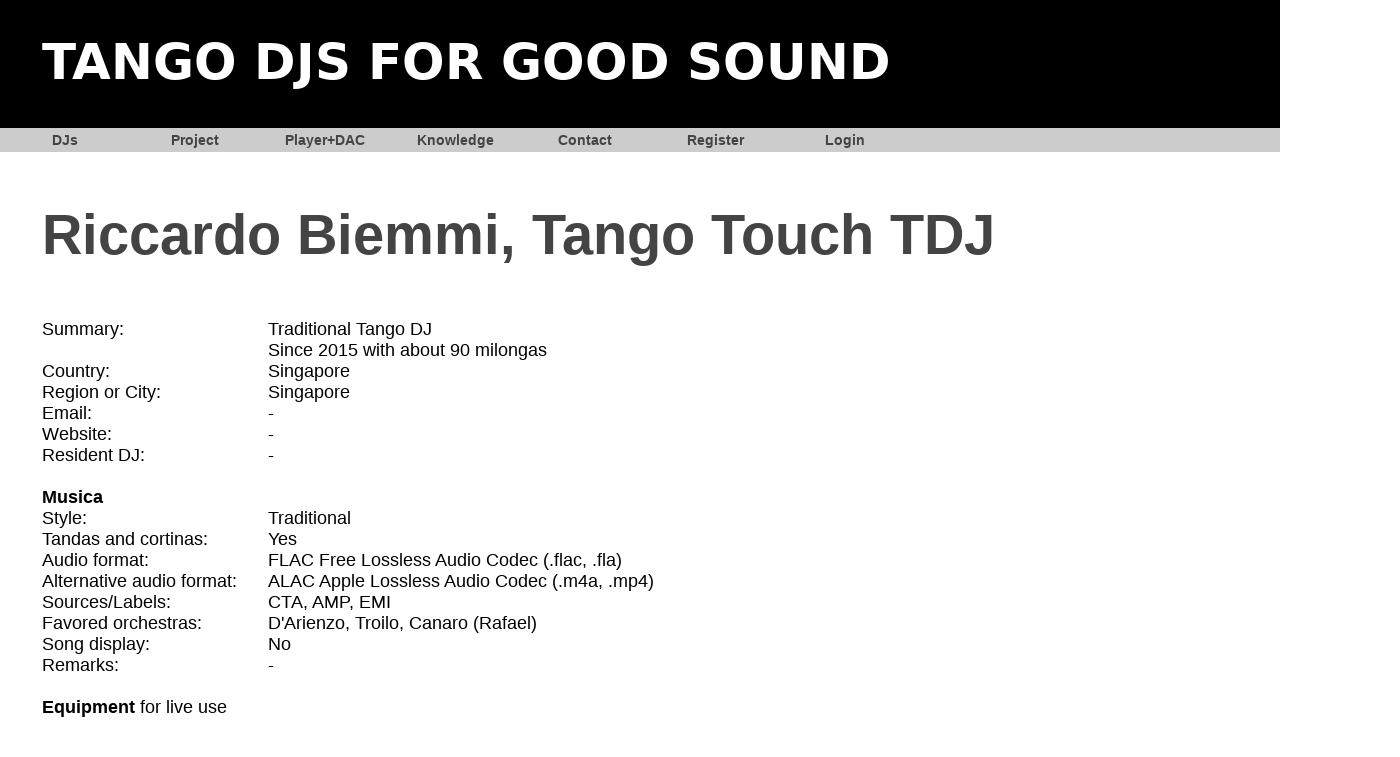

--- FILE ---
content_type: text/html; charset=utf-8
request_url: https://www.tangodjsforgoodsound.info/50/
body_size: 1627
content:

<!DOCTYPE html>
<html lang="en">
<head>
  <title>Tango DJs for good sound</title>
  <meta http-equiv="content-type" content="text/html; charset=utf-8">
  <meta name="author" content="René Maurer, Albert Alt">
  <meta name="description" content="A list with Tango DJs providing good sound">
  <meta name="keywords" content="Tango,DJ,DJs,Good Sound,Sound">
  <link rel="stylesheet" href="/static/style_20220510_1445.css" type="text/css">
  <link rel="shortcut icon" type="image/x-icon" href="/static/favicon.ico">
  <script> <!--
      function gugus(usr, srvr, txt) {
      if ((txt.length == 0) || (txt.indexOf('@')+1)) {
      document.write("<a href=" + "'mai" + "lto:" + usr + "@" + srvr + "'>" + usr + "@" + srvr + "</a>"); }
      else {
      document.write("<a href=" + "'mai" + "lto:" + usr + "@" + srvr + "'>" + txt + "</a>"); }
      }
      //-->
  </script>
</head>
<body>
  <div id="banner"></div>
  <div id="menubar">
    <ul id="menu">
      <li><a href="/" target="_self">DJs</a>
      <li><a href ="/project/">Project</a></li>
      <li><a href ="/technology/">Player+DAC</a></li>
      <li><a href="/linkpage">Knowledge</a></li>
      <li><a href ="/contact/">Contact</a></li>
      
        <li><a href="/register/?next=/50/">Register</a></li>
        <li><a href="/accounts/login/?next=/50/">Login</a></li>
      
      <!--
      <li><a href="/linkpage">Knowledge</a></li>
      -->
      
    </ul>
  </div>

  <div id="content">
    


<h1>Riccardo Biemmi, Tango Touch TDJ</h1>
<p class="margin-bottom">

  

  <table id="djview">
    <tr>
    </tr><tr>
    
    
    
      <td>Summary:</td><td> Traditional Tango DJ<br>Since 2015 with about 90 milongas</td>
    
    
    
    </tr><tr>
      <td>Country:</td><td>Singapore</td>
    </tr><tr>
      <td>Region or City:</td><td>Singapore</td>
    </tr><tr>
      
        <td>Email:</td><td>-</td>
    
    </tr><tr>
      
        <td>Website:</td><td>-</a></td>
      

    </tr><tr>
      
        <td>Resident DJ:</td><td>-</a></td>
      

   </tr><tr>
      <td>&nbsp;</td><td></td>
    </tr><tr>
      <td><b>Musica<b></td><td></td>
    </tr><tr>
      <td>Style:</td><td>Traditional</td>
    </tr><tr>
      <td>Tandas and cortinas:</td><td>Yes </td>
    </tr><tr>
      <td>Audio format:</td><td>FLAC Free Lossless Audio Codec (.flac, .fla)</td>
    </tr><tr>
    
    <td>Alternative audio format:</td><td>ALAC Apple Lossless Audio Codec (.m4a, .mp4)</td>
    
    </tr><tr>
      <td>Sources/Labels:</td><td>CTA, AMP, EMI</td>
    </tr><tr>
      <td>Favored orchestras:</td><td>D&#x27;Arienzo, Troilo, Canaro (Rafael)</td>
    </tr><tr>
    
      <td>Song display:</td><td>No</td>
    
    </tr><tr>
    
      <td>Remarks:</td><td>-</td>
    
    </tr><tr>
      <td>&nbsp;</td><td></td>
    </tr><tr>
      <td><b>Equipment</b> for live use</td><td></td>
    </tr></tr>
      <td>Computer/Device:</td><td>PC Windows</td>
    </tr></tr>
      <td>Model:</td><td>Dell Inspiron 7500 15&quot;</td>
    </tr></tr>
      <td>Music library management:</td><td></td>
    </tr></tr>
      <td>Player:</td><td>AIMP 4 (mixer) and Foobar 2000 (pre-listening)</td>
    </tr></tr>
      <td>Audio interface/DAC:</td><td>Scarlett Focusrite 2i2 2nd Edition</td>
    </tr></tr>
      <td>Equalization:</td><td>Always</td>
    </tr></tr>
    
      <td>Equalizer:</td><td>Equalizer APO (Dynamic 32 banda + VST compressor) and REW Room Acoustic Software</td>
    
    </tr></tr>
      <td>Compression:</td><td>Sometimes</td>
    </tr></tr>
    
      <td>Compressor:</td><td>Molot (VST plugin for Equalizer APO)</td>
    
    </tr></tr>
    
      <td>Other equipment:</td><td>Tube pre-amp/buffer (replaced Chinese tubes with military grade ones from USA)</td>
    
    </tr><tr>
    
      <td>Remarks:</td><td>-</td>
    
    </tr><tr>
      <td>&nbsp;</td><td></td>
    </tr><tr>
      <td><b>Rescue equipment<b></td><td></td>
    </tr></tr>
      <td>Computer/Device:</td><td>Mobile device (Tablet, Smartphone, iPhone, iPad, ...)</td>
    </tr></tr>
      <td>Model:</td><td>iPad 2</td>
    </tr></tr>
      <td>Player:</td><td>DJ Pro 2 (mixer) + AIMP (pre-listening)</td>
    </tr></tr>
    
      <td>Audio interface/DAC:</td><td>No</td>
    
    </tr></tr>
    
      <td>Other equipment:</td><td>-</td>
    
    </tr><tr>
    <td><b>&nbsp;<b></td><td></td>
    </tr></tr>
    <td>Last change:</td><td>Jan. 10, 2019</td>
  </tr>
  </table>

    
    <p>
      &nbsp;
    <p>
      &nbsp;
  </div>

  <div id="footer">
  </div>

</body>
</html>


--- FILE ---
content_type: text/css
request_url: https://www.tangodjsforgoodsound.info/static/style_20220510_1445.css
body_size: 2958
content:
/* Time-stamp: <2022-05-10 14:19:51 rene>                               */
/*                                                                      */
/* Copyright (C) 2017 René Maurer                                       */
/* This file is part of tangodjsforgoodsound.                           */
/*                                                                      */
/* tangodjsforgoodsound is free software: you can redistribute it       */
/* and/or modify it under the terms of the GNU General Public License   */
/* as published by the Free Software Foundation, either version 3 of    */
/* the License, or (at your option) any later version.                  */
/*                                                                      */
/* tangodjsforgoodsound is distributed in the hope that it will be      */
/* useful, but WITHOUT ANY WARRANTY; without even the implied warranty  */
/* of MERCHANTABILITY or FITNESS FOR A PARTICULAR PURPOSE.  See the GNU */
/* General Public License for more details.                             */
/*                                                                      */
/* You should have received a copy of the GNU General Public License    */
/* along with this program.  If not, see <http://www.gnu.org/licenses>. */
/*                                                                      */
/* -------------------------------------------------------------------- */

html, body, div, span, applet, object, iframe, h1, h2, h3, h4, h5, h6, p, blockquote, pre, a, abbr, acronym, address, big, cite, code, del, dfn, em, font, img, ins, kbd, q, s, samp, small, strike, strong, sub, sup, tt, var, b, u, i, center, dl, dt, dd, ol, ul, li, fieldset, form, label, legend, caption, tbody, tfoot, thead, tr, td, th, table  {
  margin: 0;
  padding: 0;
  border: 0;
  outline: 0;
  font-size: 100%;
  vertical-align: baseline;
  background: transparent;
}

tr td th table {
    vertical-align: middle;
}

ol, ul {
    list-style: none;
}

blockquote, q {
  quotes: none;
}

blockquote:before, blockquote:after, q:before, q:after {
  content: '';
  content: none;
}

:focus {
  outline: 0;
}

ins {
  text-decoration: none;
}

del {
  text-decoration: line-through;
}

table {
  border-collapse: collapse;
  border-spacing: 0;
}


/* -------------------------------------------------------------------- */
/* tango djs for good sound                                             */
/* general styles                                                       */
/* -------------------------------------------------------------------- */

html {
    height: 100%;
}

body {
    /* height: 100%; */
    width: 100%;
    font-size: 18px;
    font-family: "Helvetica", "sans-serif";
    /* Don't reduce the 18px as this doesn't work with W10/Edge */
    /* margin-bottom not working in safari */
}

#content {
    margin-left: 42px;
}

/* 0 .... 1280 pixel */
@media (min-device-width: 1px) {
    #banner {
        height: 128px;
        background: #000 url(/static/banner_900.png);
        min-width: 1400px;
    }
}

/*  1281 ... 1600 pixel */
@media (min-device-width: 1281px) {
    #banner {
        height: 128px;
        background: #000 url(/static/banner_1280.png);
        min-width: 1400px;
    }
}

/* 1601 ... pixel */
@media (min-device-width: 1601px) {
    #banner {
        height: 128px;
        background: #000 url(/static/banner.png);
    }
}

#footer {
}

h1 {
    font-weight: bold;
    font-size: 3.125em;
    padding-bottom: 28px;
    color: #444;
}

h2 {
    font-weight: bold;
    font-size: 1.75em;
    padding-top: 25px;
    padding-bottom: 15px;
    color: #444;
}

h3 {  /* Use this as h1 but with smaller font */
    font-weight: bold;
    font-size: 1.75em;
    padding-bottom: 28px;
    color: #444;
}

a {
    font-weight: bold;
    text-decoration: none;
    color: #444;
    /* color: #369; */
    /* background: #9f9; */
}

a:hover {
    text-decoration:underline;
}

td {
    font-weight: normal;
    font-size: 1em;
    text-align: left;
    padding-right: 10px;
    white-space: nowrap;
}

td.xsmall {
    font-weight: normal;
    font-size: 0.9em;
    text-align: center;
    padding-right: 5px;
}

td.xsmall2 {
    font-weight: normal;
    font-size: 0.9em;
    text-align: center;
    padding-right: 10px;
}

/* add margin to the bottom so that nothings scrolls when table shrinks to one element */
#djindex {
    margin-bottom: 75vh;
}

#djindex th, #technology th {
    font-weight: bold;
    font-size: 1em;
    text-align: left;
    padding: 8px 10px 10px 0;
    background: #f0f0f0;
    color: #444;
    white-space: nowrap;
}

.djindex-col {
}
.djindex-col1 {
    width: 280px;
}
.djindex-col2 {
    width: 340px;
}
.djindex-col3 {
    width: 240px;
}

#content ul {
    list-style-type: square;
    list-style-position: inside;
    padding-left: 20px;
}

#content li {
    padding-top: 15px;
    list-style-position: outside;
    max-width: 690px;
}

#content li.first {
    padding-top: 0;
    list-style-position: outside;
    max-width: 690px;
}

#djindex a, #technology a {
    font-size: 1.125em;
}

#djindex td, #technology td {
    padding-top: 6px;
    font-size: 1em;
}

.errorcell {
    background: #ffff90;
}

.infocell {
    font-style: italic;
    font-size: 0.8em;
}

/* -------------------------------------------------------------------- */
/* tango djs for good sound                                             */
/* menu styles                                                          */
/* -------------------------------------------------------------------- */

#menubar {
    background: #ccc;
    min-width: 1400px;
}

/* 1601 ... pixel */
@media (min-device-width: 1601px) {
    #menubar {
        background: #ccc;
    }
}

ul#menu {
    list-style: none;
    overflow: hidden;
    margin-bottom: 50px;
}

ul#menu li {
    float: left;
}

ul#menu li a {
    background-color: #ccc;
    border-bottom: 2px solid #ccc;
    display: block;
    padding: 4px 0 2px 0;
    text-align: center;
    width: 130px;
    text-decoration: none;
    color: #444;
    font-weight: bold;
    font-size: 0.8em;
}

ul#menu li.current a {
    border-bottom: 2px solid #ccc;
}

ul#menu li a:hover {
      border-bottom: 2px solid #000;
      text-decoration: none;
}

/* for future use */
ul#menu li a.inactive {
    color: #999;
}

/* for future use */
ul#menu li a.inactive:hover {
      border-bottom: none;
}

/* -------------------------------------------------------------------- */
/* tango djs for good sound                                             */
/* paragraphs                                                           */
/* -------------------------------------------------------------------- */

p {
    max-width: 750px;
}

p.margin-bottom {
    margin-bottom: 24px;
}

p.margin-bottom-small {
    margin-bottom: 12px;
}

p.error {
    display: inline;
    background: #ffff90;
}

p.margin-bottom-error {
    display: inline;
    background: #ffff90;
    margin-bottom: 24px;
}

p.margin-top {
    margin-top: 24px;
}

p.margin-top-big {
    margin-top: 3em;
}

p.margin-none {
}

p.linkpage {
    max-width: 900px;
    margin-bottom: 20px;
}


/* -------------------------------------------------------------------- */
/* tango djs for good sound                                             */
/* common input styles                                                  */
/* -------------------------------------------------------------------- */

input[type="text"] {
    border: 1px solid #ccc;
}

input[type="number"] {
    border: 1px solid #ccc;
}

input[type="email"] {
    border: 1px solid #ccc;
}

input[type="url"] {
    border: 1px solid #ccc;
}

input[type="password"] {
    border: 1px solid #ccc;
}

textarea {
    border: 1px solid #ccc;
}

/* -------------------------------------------------------------------- */
/* tango djs for good sound                                             */
/* contact and register input styles                                                 */
/* -------------------------------------------------------------------- */

#contact input[type="text"] {
    width: 290px;
}

#contact input[type="email"] {
    width: 290px;
}

#contact textarea {
    width: 290px;
    margin-top: 4px;
}

/* -------------------------------------------------------------------- */
/* tango djs for good sound                                             */
/* register input styles                                                 */
/* -------------------------------------------------------------------- */

#register input[type="text"] {
    width: 290px;
}

#register input[type="email"] {
    width: 290px;
}

#register input[type="password"] {
    width: 290px;
}

/* -------------------------------------------------------------------- */
/* tango djs for good sound                                             */
/* login input styles                                                 */
/* -------------------------------------------------------------------- */

#login input[type="text"] {
    width: 290px;
}

#login input[type="password"] {
    width: 290px;
}

/* -------------------------------------------------------------------- */
/* tango djs for good sound                                             */
/* djedit input styles                                                  */
/* -------------------------------------------------------------------- */
#djedit  textarea {
    width: 370px;
    margin-top: 4px;
}

#djedit select {
    width: 370px;
}

#djedit input[type="text"] {
    width: 370px;
}

#djedit input[type="number"] {
    width: 370px;
}

#djedit input[type="email"] {
    width: 370px;
}

#djedit input[type="url"] {
    width: 370px;
}

#djedit button.info-icon {
    width: 24px;
    height: 24px;
    cursor: pointer;
    background: url(info-icon_orange_24x24.png) no-repeat;
    border: none;
}

button.info-box {
    margin-top: 3px;
    margin-left: 3px;
    position: absolute;
    top: 0;
    left: 0;
    cursor: pointer;
    border: none;
    background-color: #dfd;
    border-radius: 4px;
}

#info-box-account-data, #info-box-personal, #info-box-musica, #info-box-equipment, #info-box-rescue-equipment {
    width: 300px;
    height: auto;
    text-align: center;
    padding: 10px 25px 20px 25px;
    border: 2px solid #393;
    border-radius: 10px;
    color: #666;
    display: none;
    position:fixed;
    left: 50%;
    top: 30%;
    -ms-transform: translate(-50%,-30%);
    -moz-transform:translate(-50%,-30%);
    -webkit-transform: translate(-50%,-30%);
    transform: translate(-50%,-30%);
    z-index: 1;
    margin: auto;
    background: #dfd;
}

#info-box-account-data b, #info-box-personal b, #info-box-musica b, #info-box-equipment b, #info-box-rescue-equipment b {
    line-height: 2.0;
}


/* -------------------------------------------------------------------- */
/* tango djs for good sound                                             */
/* new password styles                                                 */
/* -------------------------------------------------------------------- */

#newpassword input[type="password"] {
    width: 290px;
}


/* -------------------------------------------------------------------- */
/* tango djs for good sound                                             */
/* index styles                                                         */
/* -------------------------------------------------------------------- */
#djindexSearch {
  background-image: url('searchicon_32x32.png');
  background-position: 10px 7px;  /* Position the search icon */
  background-repeat: no-repeat;  /* Do not repeat the icon image */
  width: 75%;
  max-width: 450px; 
  font-size: 16px;
  padding: 13px 0px 13px 45px;
  margin: 6px 0 28px 0;
}
